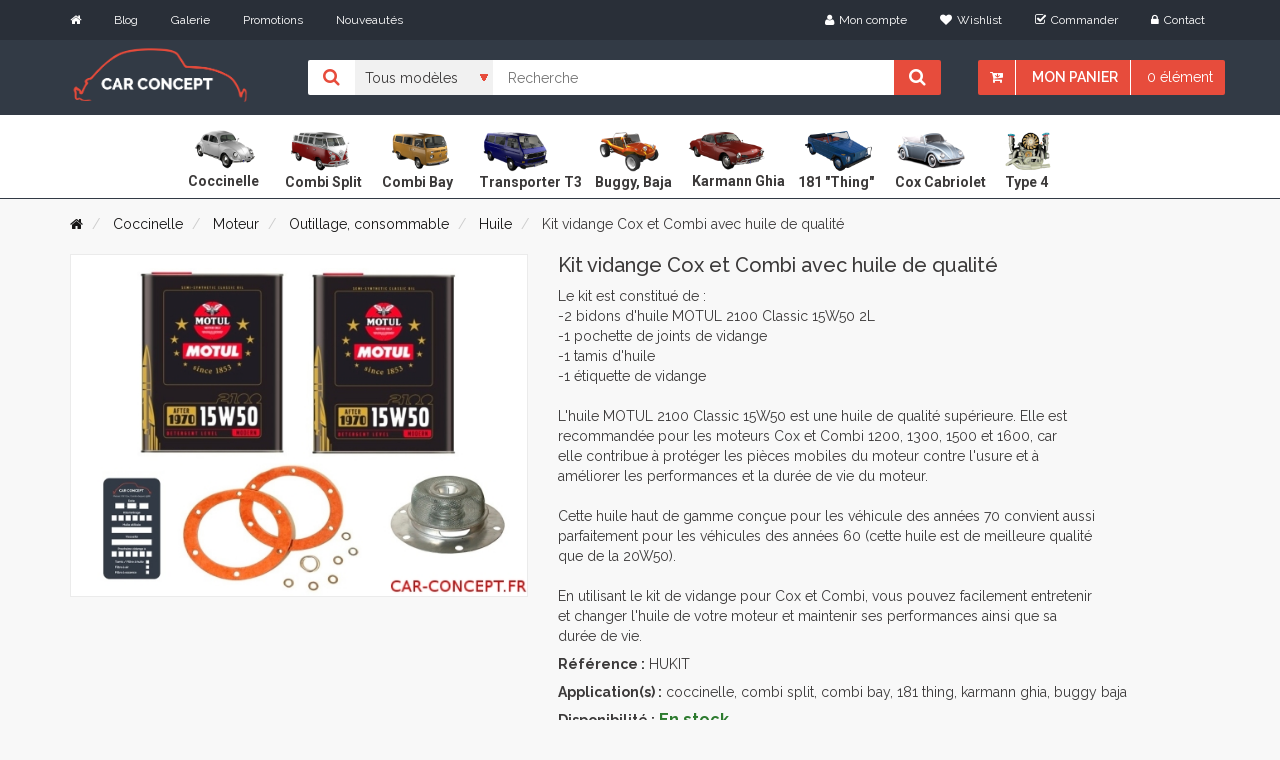

--- FILE ---
content_type: text/html; charset=UTF-8
request_url: https://www.car-concept.fr/p/kit-vidange-cox-et-combi-avec-huile-de-qualite
body_size: 9958
content:
<!DOCTYPE html>
<!--[if IE]><![endif]-->
<!--[if lt IE 7 ]> <html lang="en" class="ie6">    <![endif]-->
<!--[if IE 7 ]>    <html lang="en" class="ie7">    <![endif]-->
<!--[if IE 8 ]>    <html lang="en" class="ie8">    <![endif]-->
<!--[if IE 9 ]>    <html lang="en" class="ie9">    <![endif]-->
<!--[if (gt IE 9)|!(IE)]><!-->
<html class="no-js" lang="fr">
<head>
    <meta charset="utf-8">
    <meta http-equiv="x-ua-compatible" content="ie=edge">
    <title> Kit vidange Cox et Combi avec huile de qualité
 (cox, combi...)
</title>
    <meta name="viewport" content="width=device-width, initial-scale=1">

    <meta name="google-site-verification" content="3j3mFeQ2yA4X0W6e7Xu01JraoZRkE823hGR_6SWmjl4"/>

    
    <meta lang="FR"  name="description" content="Car Concept est un magasin spécialisé en pièces Volkswagen coccinelle.
     Achetez Kit vidange Cox et Combi avec huile de qualité : Le kit est constitué de :
-2 bidons d&#039;huile MOTUL 2100 Classic 15W50 2L
-1 pochette de joints de vidange
-1 tamis d&#039;huile 
-1 étiquette de vidange

L&#039;huile MOTUL 2100 Classic 15W50 est une huile de qualité supérieure. Elle est 
recommandée pour les moteurs Cox et Combi 1200, 1300, 1500 et 1600, car
elle contribue à protéger les pièces mobiles du moteur contre l&#039;usure et à 
améliorer les performances et la durée de vie du moteur.

Cette huile haut de gamme conçue pour les véhicule des années 70 convient aussi 
parfaitement pour les véhicules des années 60 (cette huile est de meilleure qualité 
que de la 20W50).

En utilisant le kit de vidange pour Cox et Combi, vous pouvez facilement entretenir 
et changer l&#039;huile de votre moteur et maintenir ses performances ainsi que sa 
durée de vie.   au meilleur prix!" />
    <meta lang="FR" name="keywords"
          content="Car concept, car-concept, carconcept, pièces vw, pièces coccinelle, coccinelle, pièces cox, cox, buggy, combi, karmann ghia, 181, aircooled, super VW cup, magasin coccinelle, photo coccinelle, record consommation."/>

    <link rel="canonical" href="https://www.car-concept.fr/p/kit-vidange-cox-et-combi-avec-huile-de-qualite">



        


        <!-- Fonts
        ============================================ -->
        <link href='https://fonts.googleapis.com/css?family=Raleway:400,700,600,500,300,800,900' rel='stylesheet' type='text/css'>
        <link href='https://fonts.googleapis.com/css?family=Roboto:400,400italic,500,300,300italic,500italic,700' rel='stylesheet' type='text/css'>

        <link rel="stylesheet" href="/build/app.css">


        
    
    <link rel="stylesheet" href="/theme/lightbox/ekko-lightbox.css">

    

    <!-- Favicon
    ============================================ -->
    <link rel="shortcut icon" type="image/x-icon" href="/favicon.ico">


    <script src="/theme/js/vendor/modernizr-2.8.3.min.js"></script>
</head>

<body class="home-one">
    

    <div class="header-area">

                            <div class="header-top-bar">

                <div class="container">
                    <div class="row">
                        <div class="col-md-5 col-sm-5 col-xs-12">
                            <div class="header-top-left">
                                <div class="header-top-menu">
                                    <ul class="list-inline">
                                        <li><a href="/"><i class="fa fa-home"></i></a></li>
                                        <li><a href="/pages/blog">Blog</a></li>
                                        <li><a href="/gallerie/list">Galerie</a></li>
                                        <li><a href="/promotion">Promotions</a></li>
                                        <li><a href="/nouveautes">Nouveautés</a></li>

                                        <!--
                                        <li><a href="/a-propos-car-concept">A propos</a></li>-->

                                    </ul>
                                </div>
                            </div>
                        </div>
                        <div class="col-md-7 col-sm-7 col-xs-12">
                            <div class="header-top-right">
                                <ul class="list-inline">
                                    <li><a href="/login"><i class="fa fa-user"></i>Mon compte</a></li>
                                                                        <li><a href="/wishlist/wishlist"><i class="fa fa-heart"></i>Wishlist</a></li>
                                    <li><a href="/checkout/"><i class="fa fa-check-square-o"></i>Commander</a></li>
                                    <li><a href="/contact"><i class="fa fa-lock"></i>Contact</a></li>

                                    
                                </ul>
                            </div>
                        </div>
                    </div>
                </div>
            </div>
                                         <div class="header-bottom">
                 <div class="visible-xs user-account-mobile pull-right">
                     <a href="/login"><i class="fa fa-user" ></i></a>
                 </div>
                <div class="container">

                    <div class="row">
                        <div class="col-header col-md-2 col-sm-2 col-xs-12">
                            <div class="header-logo">
                                <a href="/"><img src="/theme/img/logo-carconcept.png" alt="logo car concept" class="logo-header"></a>
                            </div>
                        </div>
                        <div class="col-md-10 col-sm-10 col-xs-12 search-box">
                            <div class="search-chart-list">
                                <form action="/search">
                                    <div class="catagori-menu">

                                                                                <ul class="list-inline">
                                            <li><i class="fa fa-search"></i></li>
                                            <li>
                                                <select name="application">
                                                    <option value="all">Tous modèles</option>
                                                    <option   value="coccinelle">Coccinelle</option>
                                                    <option   value="combi_split">Combi Split</option>
                                                    <option   value="combi_bay">Combi Bay</option>
                                                    <option   value="transporter_t3">Transporter T3</option>
                                                    <option   value="buggy_baja">Buggy, Baja</option>
                                                    <option  value="karmann_ghia">Karmann Ghia</option>
                                                    <option   value="181_thing">181 "Thing"</option>
                                                    <option   value="cox_cabriolet">Cox Cabriolet</option>
                                                    <option   value="type_4">Type 4</option>

                                                </select>
                                            </li>
                                        </ul>
                                    </div>
                                    <div class="header-search">
                                            <input type="text" value="" name="query" placeholder="Recherche"/>
                                            <button type="submit"><i class="fa fa-search"></i></button>
                                    </div>

                                
<div class="hidden-xs header-chart">
    
    <ul class="list-inline">
        <li><a href="#"><i class="fa fa-cart-arrow-down"></i></a></li>
        <li class="chart-li"><a href="/cart/">Mon panier</a>
            <ul>
                <li>
                    <div class="header-chart-dropdown">

                        
                        <div class="chart-checkout">
                            <p>Total<span>€0.00</span></p>
                            <a href="/cart/">
                                <button type="button" class="btn btn-default">Voir le panier</button>
                            </a>
                            <a href="/checkout/">
                                <button type="button" class="btn btn-default">Commander</button>
                            </a>
                        </div>
                    </div>
                </li>
            </ul>
        </li>

        <li><a href="#">0
                                    élément
                            </a>
        </li>
    </ul>
    
</div>


<div class="visible-xs header-chart">
    
    <div class="row">
        <div class="col-xs-7">
            <ul>
                <li>
                    <a class="menu-header-xs" href="#">
                        <i class="fa fa-bars"></i>
                    Menu
                    </a>
                </li>
            </ul>
        </div>
        <div class="col-xs-5">
            <ul class="list-inline">
        <li class="chart-li"><a href="#"><i class="fa fa-cart-arrow-down"></i></a>
            <ul>
                <li>
                    <div class="header-chart-dropdown">

                        
                        <div class="chart-checkout">
                            <p>Total<span>€0.00</span></p>
                            <a href="/cart/">
                                <button type="button" class="btn btn-default">Voir le panier</button>
                            </a>
                            <a href="/checkout/">
                                <button type="button" class="btn btn-default">Commander</button>
                            </a>
                        </div>
                    </div>
                </li>
            </ul>
        </li>
    </ul>
        </div>
    </div>
    
</div>
                                </form>

                            </div>
                        </div>
                    </div>
                </div>
            </div>
            </div>


            <div class="main-menu-area">
            <div class="container">
            <div class="row">
                <div class="col-md-12">
                    <div class="main-menu hidden-xs">
                        <nav class="block-center center-block">
                            <ul>
                                <li>
                                    <a href="/cat/vw-cox">
                                        <img  alt="cox icone" src="/theme/img/icons/beetle1.png" width="83px" height="60px" />
                                        <br />
                                        <span class="taxon-text">Coccinelle</span>

                                    </a>
                                </li>
                                <li>
                                    <a href="/cat/combi-split">
                                        <img alt="combi split icone" src="/theme/img/icons/split.png" width="83px" height="60px" />
                                        <br />
                                        <span class="taxon-text">Combi Split</span>
                                    </a>

                                </li>
                                <li>
                                    <a href="/cat/combi-bay">
                                        <img  alt="combi bay icone" src="/theme/img/icons/bay_window.png" width="83px" height="60px" />
                                        <br />
                                        <span class="taxon-text">Combi Bay</span>
                                    </a>

                                </li>

                                <li>
                                    <a href="/cat/transporter-t3">
                                        <img alt="transporter t3 icone" src="/theme/img/icons/transporter.png" width="83px" height="60px" />
                                        <br />
                                        <span class="taxon-text">Transporter T3</span>
                                    </a>

                                </li>
                                <li>
                                    <a href="/cat/buggy-baja">
                                        <img  alt="buggy icone" src="/theme/img/icons/buggy.png" width="83px" height="60px" />
                                        <br />
                                        <span class="taxon-text">Buggy, Baja</span>
                                    </a>

                                </li>

                                <li>
                                    <a href="/cat/karmann-ghia">
                                        <img alt="karmann ghia icone" src="/theme/img/icons/karmann_ghia.png"  width="83px" height="60px" />
                                        <br />
                                        <span class="taxon-text">Karmann Ghia</span>

                                    </a>
                                </li>


                                <li>
                                    <a href="/cat/181-thing">
                                        <img src="/theme/img/icons/181.png" alt="181"  width="83px" height="60px" />
                                        <br />
                                        <span class="taxon-text">181 "Thing"</span>
                                    </a>
                                </li>


                                <li>
                                    <a href="/cat/cox-cabriolet">
                                        <img alt="cox cabriolet icone"  src="/theme/img/icons/beetle_convertible.png" width="83px" height="60px" />
                                        <br />
                                        <span class="taxon-text">Cox Cabriolet</span>
                                    </a>
                                </li>
                                <li class="type-4-icon">
                                    <a href="/cat/type-4">
                                        <img alt="type 4 icone" src="/theme/img/icons/type_4.png" width="83px" height="60px" />
                                        <br />
                                        <span class="taxon-text">Type 4</span>
                                    </a>
                                </li>
                            </ul>
                        </nav>
                    </div>


                </div>
            </div>
        </div>
        </div>





        

        
           
    

        <div class="messages">
            </div>


    

    
    <div class="breadcurb-area">
    <div class="container">
        <ol class="breadcrumb" vocab="https://schema.org/" typeof="BreadcrumbList">
            <li>
                <a href="/" class="section"><i class="fa fa-home"></i></a></li>
                                            
                                    <li property="itemListElement" typeof="ListItem">
                        <a property="item" typeof="WebPage" href="/cat/vw-cox">
                          <span property="name">  Coccinelle
                          </span>
                        </a>
                        <meta property="position" content="1">

                    </li>
                                    <li property="itemListElement" typeof="ListItem">
                        <a property="item" typeof="WebPage" href="/cat/moteur-cox">
                          <span property="name">  Moteur
                          </span>
                        </a>
                        <meta property="position" content="2">

                    </li>
                                    <li property="itemListElement" typeof="ListItem">
                        <a property="item" typeof="WebPage" href="/cat/outillage-consommable-cox">
                          <span property="name">  Outillage, consommable
                          </span>
                        </a>
                        <meta property="position" content="3">

                    </li>
                
                <li property="itemListElement" typeof="ListItem">
                    <a property="item" typeof="WebPage" href="/cat/huile-moteur-cox">
                        <span property="name"> Huile
                        </span>
                    </a>
                    <meta property="position" content="4">

                </li>
                        <li>
                Kit vidange Cox et Combi avec huile de qualité
            </li>
        </ol>
    </div>
</div>

    <div class="product-item-area">
        <div class="container">
            <div class="row">
                <div class="col-md-12 col-sm-12">
                    <div class="row">
                        

                                    

<div class="col-md-5 col-sm-5">
    <div class="product-item-tab">
        <!-- Tab panes -->
        <div class="single-tab-content">
            <div class="tab-content">
                                                        
                    <div role="tabpanel" class="tab-pane active" id="img-1">
                        <a href="https://www.car-concept.fr/media/cache/sylius_shop_product_original/4f/f0/b82b334f25072680bfe64a5880af.jpg" data-toggle="lightbox" data-title="Kit vidange Cox et Combi avec huile de qualité">
                            <img src="https://www.car-concept.fr/media/cache/sylius_shop_product_large_thumbnail/4f/f0/b82b334f25072680bfe64a5880af.jpg" alt="Kit vidange Cox et Combi avec huile de qualité"/>
                        </a>
                    </div>
                            </div>
        </div>
                    <br />
            </div>
        </div>



                        

                        <div class="col-md-7 col-sm-7">
                            <div class="product-tab-content">
                                <div class="product-tab-header">
                                    
<h1>Kit vidange Cox et Combi avec huile de qualité</h1>
                                    

                                    

                                </div>
                                <div class="product-item-code">
                                    

                                    
                                                                        <p>Le kit est constitué de :<br />
-2 bidons d&#039;huile MOTUL 2100 Classic 15W50 2L<br />
-1 pochette de joints de vidange<br />
-1 tamis d&#039;huile <br />
-1 étiquette de vidange<br />
<br />
L&#039;huile MOTUL 2100 Classic 15W50 est une huile de qualité supérieure. Elle est <br />
recommandée pour les moteurs Cox et Combi 1200, 1300, 1500 et 1600, car<br />
elle contribue à protéger les pièces mobiles du moteur contre l&#039;usure et à <br />
améliorer les performances et la durée de vie du moteur.<br />
<br />
Cette huile haut de gamme conçue pour les véhicule des années 70 convient aussi <br />
parfaitement pour les véhicules des années 60 (cette huile est de meilleure qualité <br />
que de la 20W50).<br />
<br />
En utilisant le kit de vidange pour Cox et Combi, vous pouvez facilement entretenir <br />
et changer l&#039;huile de votre moteur et maintenir ses performances ainsi que sa <br />
durée de vie.  </p>


                                    

                                    <p><b>Référence :</b>  HUKIT</p>
                                    <p>
                                                                                                                                                                                                                        <b>Application(s) :</b>

                                                                                                                                                                                                            coccinelle,                                                                                                                                                                                                                 combi split,                                                                                                                                                                                                                 combi bay,                                                                                                                                                                                                                 181 thing,                                                                                                                                                                                                                 karmann ghia,                                                                                                                                                                                                                 buggy baja                                                                                                                                                                                                                            </p>


                                    
    <p><b>Disponibilité :</b>   <span class="price-success"><b>En stock </b></span></p>



                                    


                                    <div class="row">
                                        <div class="col-xs-12 col-md-4">
                                                                                            <h3>
            €54.90
    </h3>
                                                                                        
                                        </div>
                                        

    <div class="col-sm-7 col-xs-4 col-md-3">
        

        <form name="sylius_add_to_cart" method="post" action="/ajax/cart/add?productId=25912" id="sylius-product-adding-to-cart" class="ui loadable form form-horizontal" novalidate="novalidate" data-redirect="/cart/">
        
        <div class="ui red label bottom pointing hidden sylius-validation-error" id="sylius-cart-validation-error"></div>
                <label class="hidden-xs col-sm-8 control-label required" for="sylius_add_to_cart_cartItem_quantity">Quantité: </label>
        <div class="col-sm-4">
            <input type="number" id="sylius_add_to_cart_cartItem_quantity" name="sylius_add_to_cart[cartItem][quantity]" required="required" min="1" class="form-control" value="1" />
        </div>

        
    </div>

    <div class="col-sm-5 col-xs-6 col-md-5">
        <div class="shop-button">
            <button class="btn"><i class="fa fa-cart"></i> Ajouter au panier</button>
        </div>
        <input type="hidden" id="sylius_add_to_cart__token" name="sylius_add_to_cart[_token]" value="c95d64356dc9aed9ffa1.s4liVuFJK-_oZTxRWLPZx1iAncqXh-Lwa7nvSnrX3j8.5eomD9UlY63fE38XEvaKiS3H8Z3dto67B9CmLj68vVSD51U3kR5xpNA6Ww" />
        </form>
    </div>

                                    </div>

                                </div>

                                                                                                    <div class="available-option">

                                        <div class="wishlist-icon">
                                            <div class="single-wishlist">
                                                <p><a rel="nofollow"  class="btn btn-default" href="/wishlist/wishlist/add/25912">
                                                        <i class="fa fa-heart"></i>Ajouter à ma liste d'envie
                                                    </a>
                                                </p>
                                            </div>

                                        </div>
                                    </div>
                                                            </div>
                        </div>
                    </div>
                    <div class="row">
                        <div class="col-md-12">                             

                            <div class="description-tab">
                                                                <!-- Nav tabs -->
                                <ul class="nav nav-tabs" role="tablist">
                                                                            <li role="presentation" class="active"><a href="#accessoires" role="tab" data-toggle="tab">Accessoires recommandés</a></li>
                                                                        <li role="presentation" class=""><a href="#description" role="tab" data-toggle="tab">Nos engagements</a></li>

                                </ul>
                                <!-- Tab panes -->
                                <div class="tab-content">
                                                                            <div role="tabpanel" class="tab-pane active" id="accessoires">
                                            
                                                
<div id="sylius-product-association-Produits liés">

<div class="product-area">
    <div class="container">
        <div class="row">

            <div class="col-md-12 col-sm-12">
                <div class="product-items-area">
                    <div class="product-items">
                        <div class="row">
                            <div id="product-slider"  class="">
                                                                    



<div class="col-md-3">
    <div class="single-product">
        <div class="single-product-img">
            <a href="/p/joint-de-cache-culbuteur-allemand-cox-combi">
                    
<img class="primary-img" src="https://www.car-concept.fr/media/cache/sylius_shop_product_thumbnail/b3/b9/a76b4b8662c3b8ceacf10a345f4f.jpg" alt="Joint de cache culbuteur allemand cox combi (unité)" />            </a>
        </div>
        <div style="background-color:#fff;" class="single-product-content">
            <div style="height: 100px;"  class="product-content-left">
                <h2><a style="color:#e74c3c;" href="/p/joint-de-cache-culbuteur-allemand-cox-combi">Joint de cache culbuteur allemand cox combi (unité)</a></h2>
                <p>Joint de cache culbuteur allemand (unité)
Cox, Kar</p>
            </div>
            <div class="clazz product-content-right">
                <h3 class="text-center">
                                                                        €1.90
                                                            </h3>
            </div>
            <div class="clear" style="clear:both;"></div>
                                    <div class="text-center">
                


<div>
    

    <form name="sylius_add_to_cart" method="post" action="/ajax/cart/add?productId=23418" id="sylius-product-adding-to-cart" class="ui loadable form" novalidate="novalidate" data-redirect="/cart/">
    
    <div class="ui red label bottom pointing hidden sylius-validation-error" id="sylius-cart-validation-error"></div>
    <span class="hidden">
    <div class="form-group"><label class="col-sm-2 control-label required" for="sylius_add_to_cart_cartItem_quantity">Quantité</label><div class="col-sm-10"><input type="number" id="sylius_add_to_cart_cartItem_quantity" name="sylius_add_to_cart[cartItem][quantity]" required="required" min="1" class="form-control" value="1" /></div>
</div>
    </span>

    
    <button type="submit"  class="btn btn-default btn-quick-add">Ajouter au panier</button>
    <input type="hidden" id="sylius_add_to_cart__token" name="sylius_add_to_cart[_token]" value="99ef862c2.SMo3c-yb8cJafHMH_qq47-q7w6dhBKp5cLskPFKVCjU.HqlzKtj3uYBtCjBBtO_roZ_8r_ArNcYyHNJtWBb-aV54pAASnMyriWIjFA" />
    </form>
</div>

            </div>
                    </div>
    </div>
</div>

                                                                    



<div class="col-md-3">
    <div class="single-product">
        <div class="single-product-img">
            <a href="/p/couvercle-de-vidange-q">
                    
<img class="primary-img" src="https://www.car-concept.fr/media/cache/sylius_shop_product_thumbnail/92/c9/69c45d16bc1796815d8564a299bd.jpg" alt="Couvercle de vidange Q+ 61-&gt;" />            </a>
        </div>
        <div style="background-color:#fff;" class="single-product-content">
            <div style="height: 100px;"  class="product-content-left">
                <h2><a style="color:#e74c3c;" href="/p/couvercle-de-vidange-q">Couvercle de vidange Q+ 61-&gt;</a></h2>
                <p>Couvercle de vidange Q+
Fabriqué dans de la tôle é</p>
            </div>
            <div class="clazz product-content-right">
                <h3 class="text-center">
                                                                        €11.90
                                                            </h3>
            </div>
            <div class="clear" style="clear:both;"></div>
                                    <div class="text-center">
                


<div>
    

    <form name="sylius_add_to_cart" method="post" action="/ajax/cart/add?productId=23533" id="sylius-product-adding-to-cart" class="ui loadable form" novalidate="novalidate" data-redirect="/cart/">
    
    <div class="ui red label bottom pointing hidden sylius-validation-error" id="sylius-cart-validation-error"></div>
    <span class="hidden">
    <div class="form-group"><label class="col-sm-2 control-label required" for="sylius_add_to_cart_cartItem_quantity">Quantité</label><div class="col-sm-10"><input type="number" id="sylius_add_to_cart_cartItem_quantity" name="sylius_add_to_cart[cartItem][quantity]" required="required" min="1" class="form-control" value="1" /></div>
</div>
    </span>

    
    <button type="submit"  class="btn btn-default btn-quick-add">Ajouter au panier</button>
    <input type="hidden" id="sylius_add_to_cart__token" name="sylius_add_to_cart[_token]" value="81f.QoOLqafBZCZJCJkQhN2Ktg0ZI2niasM7M9mHQQhNlng.FODP8JOtLGR-ftpWzpjZ-HheTz6oW69wX7DOJUwm9RNy7bzI15Y-bXFX_g" />
    </form>
</div>

            </div>
                    </div>
    </div>
</div>

                                                                    



<div class="col-md-3">
    <div class="single-product">
        <div class="single-product-img">
            <a href="/p/courroie-cox-11-3x912-optibelt-q">
                    
<img class="primary-img" src="https://www.car-concept.fr/media/cache/sylius_shop_product_thumbnail/72/74/8919c9cb71fed4780f7e62e439a8.jpeg" alt="Courroie Cox 11.3x912 Continental ou Optibelt Q+" />            </a>
        </div>
        <div style="background-color:#fff;" class="single-product-content">
            <div style="height: 100px;"  class="product-content-left">
                <h2><a style="color:#e74c3c;" href="/p/courroie-cox-11-3x912-optibelt-q">Courroie Cox 11.3x912 Continental ou Optibelt Q+</a></h2>
                <p>Courroie pour  Cox  et combi Q+
Marque Continental</p>
            </div>
            <div class="clazz product-content-right">
                <h3 class="text-center">
                                                                        €12.50
                                                            </h3>
            </div>
            <div class="clear" style="clear:both;"></div>
                                    <div class="text-center">
                


<div>
    

    <form name="sylius_add_to_cart" method="post" action="/ajax/cart/add?productId=24815" id="sylius-product-adding-to-cart" class="ui loadable form" novalidate="novalidate" data-redirect="/cart/">
    
    <div class="ui red label bottom pointing hidden sylius-validation-error" id="sylius-cart-validation-error"></div>
    <span class="hidden">
    <div class="form-group"><label class="col-sm-2 control-label required" for="sylius_add_to_cart_cartItem_quantity">Quantité</label><div class="col-sm-10"><input type="number" id="sylius_add_to_cart_cartItem_quantity" name="sylius_add_to_cart[cartItem][quantity]" required="required" min="1" class="form-control" value="1" /></div>
</div>
    </span>

    
    <button type="submit"  class="btn btn-default btn-quick-add">Ajouter au panier</button>
    <input type="hidden" id="sylius_add_to_cart__token" name="sylius_add_to_cart[_token]" value="e2eaa97ebf.Ce0spzY-ENXZcLvbF6xIwOEUEOJImEimPLRy5pSH6qM.X45o_gJSWJfuBvidXekbjpRTfLUCqSTtUN07gtDsicg5gxvGRmlKnuEv3A" />
    </form>
</div>

            </div>
                    </div>
    </div>
</div>

                                                                    



<div class="col-md-3">
    <div class="single-product">
        <div class="single-product-img">
            <a href="/p/bougie-bosch-w8ac-cox-et-combi-moteur-type1-d-origine">
                    
<img class="primary-img" src="https://www.car-concept.fr/media/cache/sylius_shop_product_thumbnail/eb/e9/6b5d858bf2a37637fdd56ab5784c.jpg" alt="Bougie BOSCH W8AC Cox et Combi moteur Type 1 d&#039;origine " />            </a>
        </div>
        <div style="background-color:#fff;" class="single-product-content">
            <div style="height: 100px;"  class="product-content-left">
                <h2><a style="color:#e74c3c;" href="/p/bougie-bosch-w8ac-cox-et-combi-moteur-type1-d-origine">Bougie BOSCH W8AC Cox et Combi moteur Type 1 d&#039;origine </a></h2>
                <p>La bougie BOSCH W8AC est une bougie à culot court </p>
            </div>
            <div class="clazz product-content-right">
                <h3 class="text-center">
                                                                        €4.90
                                                            </h3>
            </div>
            <div class="clear" style="clear:both;"></div>
                                    <div class="text-center">
                


<div>
    

    <form name="sylius_add_to_cart" method="post" action="/ajax/cart/add?productId=26754" id="sylius-product-adding-to-cart" class="ui loadable form" novalidate="novalidate" data-redirect="/cart/">
    
    <div class="ui red label bottom pointing hidden sylius-validation-error" id="sylius-cart-validation-error"></div>
    <span class="hidden">
    <div class="form-group"><label class="col-sm-2 control-label required" for="sylius_add_to_cart_cartItem_quantity">Quantité</label><div class="col-sm-10"><input type="number" id="sylius_add_to_cart_cartItem_quantity" name="sylius_add_to_cart[cartItem][quantity]" required="required" min="1" class="form-control" value="1" /></div>
</div>
    </span>

    
    <button type="submit"  class="btn btn-default btn-quick-add">Ajouter au panier</button>
    <input type="hidden" id="sylius_add_to_cart__token" name="sylius_add_to_cart[_token]" value="59d883b6a5c52d9d35bc4.NH1cXubg9gPnkcRnXqJ-AFa3D-PB9DASEq2-Q7qZKdY.Yh4YB9KMvkHQ54chFOctTiPwY7SLxVxZfsT3J_7ySr0EE2s_lresSN_Oow" />
    </form>
</div>

            </div>
                    </div>
    </div>
</div>

                                                            </div>
                        </div>
                    </div>
                </div>
            </div>
        </div>
    </div>
</div>
</div>

                                        </div>
                                                                        <div role="tabpanel" class="tab-pane " id="description">
                                        <div class="reassurance-block">

                                            <p>
                                                <img alt="stock chez car concept" width="60px" class="block-reasurance pull-left" src="/theme/img/reasurance/stock.png">
                                                Car concept joue <b>la transparence</b>, les produits marqués comme "en stock" sont <b>disponibles immédiatement</b>.
                                                <br>
                                                Les accessoires marqués avec une disponibilité de <b>"3-4 jours"</b> nous sont livrés en express par nos fournisseurs afin de pouvoir expédier votre commande en moins d'une semaine.
                                                <br />
                                                   <span class="padding73">Ceux étant en "rupture fournisseur"  sont momentanément indisponibles, <a href="/contact">contactez l'équipe</a> afin que celle-ci puisse vous suggérer une alternative.
                                                   </span>

                                                <br>
                                            </p>

                                            <p>
                                                <img alt="livraison chez car concept" width="60px" class="block-reasurance pull-left" src="/theme/img/reasurance/livraison.png">

                                                Expédition et <b>livraison rapide</b>.
                                                <br> Retrait en magasin possible.
                                            </p>
                                            <p>
                                                <img alt="securité sur car concept" width="60px" class="block-reasurance pull-left" src="/theme/img/reasurance/securite.png">
                                                Le paiement par carte bancaire se fait grâce à un <b>système sécurisé</b> assuré par la banque SG. <br>
                                                Vous pouvez également régler votre commande par virement ou chèque.



                                            </p>

                                            <p>
                                                <img alt="car concept et ses clients" width="60px" class="block-reasurance pull-left" src="/theme/img/reasurance/mains.png">
                                                <b>Depuis 1988</b>, nous suivons et accompagnons tous nos clients dans leur projet . <br>
                                                Vous pouvez nous rendre visite et passer votre commande dans notre magasin situé <a href="/contact"> à proximité de Dijon</a>.

                                            </p>

                                            <p>
                                            </p>
                                        </div>
                                    </div>

                                </div>
                            </div>
                        </div>
                    </div>
                    <br />
                </div>
            </div>
        </div>
    </div>





        
    </div>

            <div class="footer-area">
    <div class="footer-top">
        <div class="container">
            
            <div class="row">

                <div class="col-md-3 col-sm-12">
                    <div class="footer-info-card">
                        <div class="subscribe-area">
                            <h2 class="footer-heading">Newsletter</h2>
                            <form method="post" action="/newsletter">
                                <div class="input-group">
                                    <input required="required" type="email" name="email" class="form-control" placeholder="Saisir votre email">
                                    <button type="submit" class="btn"><i class="fa fa-envelope-o"></i></button>
                                </div>
                            </form>
                        </div> <br />
                        <p>En souscrivant à notre newsletter vous serez informé des promotions et nouveautés chez car concept</p>
                        <ul class="list-inline">
                            <li><a href=#><img src="/theme/img/visa-card/payment.png" alt="card" class="img-responsive"></a></li>

                        </ul>

                    </div>
                </div>
                <div class="col-md-3 col-sm-6">
                    <div class="footer-menu-area">
                        <h2 class="footer-heading">Horaires</h2>
                        <div class="footer-menu opening-time">
                            <ul>
                                <li><i class="fa fa-angle-right"></i>Lundi<span>09:00–12:00, 14:00–17:30</span></li>
                                <li><i class="fa fa-angle-right"></i>Mardi<span>09:00–12:00, 14:00–17:30</span></li>
                                <li><i class="fa fa-angle-right"></i>Mercredi<span>09:00–12:00, 14:00–17:30</span></li>
                                <li><i class="fa fa-angle-right"></i>Jeudi<span>09:00–12:00, 14:00–17:30</span></li>
                                <li><i class="fa fa-angle-right"></i>Vendredi<span>09:00–12:00, 14:00–17:30</span></li>
                            </ul>
                        </div>
                    </div>
                </div>
                <div class="col-md-3 col-sm-6">
                    <div class="footer-menu-area">
                        <h2 class="footer-heading">Infos pratiques</h2>
                        <div class="footer-menu">
                            <ul>
                                <li><a href="/login"><i class="fa fa-angle-right"></i>Mon compte</a></li>
                                <li><a href="/a-propos-car-concept"><i class="fa fa-angle-right"></i>A propos</a></li>
                                <li><a href="/pages/blog"><i class="fa fa-angle-right"></i>Blog</a></li>
                                <li><a href="/contact"><i class="fa fa-angle-right"></i>Contact</a></li>
                                <li><a href="/conditions-generales"><i class="fa fa-angle-right"></i>CGV </a>
                                </li>
                            </ul>
                        </div>
                    </div>
                </div>

                <div class="col-md-3 col-sm-6">
                    <div class="contact-info-area">
                        <h2 class="footer-heading">Nous contacter</h2>
                        <div class="contact-info">
                            <div class="contanct-details">
                                <div class="info-icon">
                                    <i class="fa fa-phone"></i>
                                </div>
                                <div class="info-content">
                                    <p>03.80.36.07.00</p>
                                </div>
                            </div>
                            <div class="contanct-details">
                                <div class="info-icon">
                                    <i class="fa fa-envelope-o"></i>
                                </div>
                                <div class="info-content">
                                    <p>contact@car-concept.fr</p>
                                </div>
                            </div>
                            <div class="contanct-details">
                                <div class="info-icon info-icon-address">
                                    <i class="fa fa-map-marker"></i>
                                </div>
                                <div class="info-content">
                                    <p>
                                        CAR CONCEPT Sarl <br />
                                        18 Rue Des Mardors,<br />
                                        21560 COUTERNON
                                    </p>
                                </div>
                            </div>
                        </div>
                    </div>
                </div>
            </div>
        </div>
    </div>
    <div class="footer-bottom">
        <div class="container">
            <div class="row">
                <div class="col-md-6 col-sm-6">
                    <div class="copyright">
                        Copyright@2022/<a href="https://www.car-concept.fr" target="_blank">Car Concept</a>/
                        Site édité par <a href="https://creativeo.fr">CREATIVEO</a>
                    </div>
                </div>

            </div>
        </div>
        

    </div>
</div>
    </div>

    
            
    
                        
    <script type="application/ld+json">
    {
      "@context": "http://schema.org/",
      "@type": "Product",
      "name": "Kit vidange Cox et Combi avec huile de qualité",
      "image": "https://www.car-concept.fr/media/cache/sylius_shop_product_original/4f/f0/b82b334f25072680bfe64a5880af.jpg",
      "description": "Le kit est constitué de :
-2 bidons d&#039;huile motul 2100 classic 15w50 2l
-1 pochette de joints de vidange
-1 tamis d&#039;huile 
-1 étiquette de vidange

l&#039;huile motul 2100 classic 15w50 est une huile de qualité supérieure. elle est 
recommandée pour les moteurs cox et combi 1200, 1300, 1500 et 1600, car
elle contribue à protéger les pièces mobiles du moteur contre l&#039;usure et à 
améliorer les performances et la durée de vie du moteur.

cette huile haut de gamme conçue pour les véhicule des années 70 convient aussi 
parfaitement pour les véhicules des années 60 (cette huile est de meilleure qualité 
que de la 20w50).

en utilisant le kit de vidange pour cox et combi, vous pouvez facilement entretenir 
et changer l&#039;huile de votre moteur et maintenir ses performances ainsi que sa 
durée de vie. ",
      "mpn": "HUKIT",
      "offers": {
        "@type": "Offer",
        "priceCurrency": "EUR",
        "price": "54.9",
        "itemCondition": "http://schema.org/NewCondition",
        "availability": "http://schema.org/InStock",
        "seller": {
          "@type": "Organization",
          "name": "Car Concept"
        },
        "priceValidUntil": "2026-02-14",
        "url":  "https://www.car-concept.fr/p/kit-vidange-cox-et-combi-avec-huile-de-qualite",
          "brand": {
            "@type": "Thing",
            "name": "CC"
          }
      },
      "review": {
        "@type": "Review",
        "reviewRating": {
          "@type": "Rating",
          "ratingValue": "5",
          "bestRating": "5"
        },
        "author": {
          "@type": "Person",
          "name": "Clément LEFEBVRE"
        }
      },
      "aggregateRating": {
        "@type": "AggregateRating",
        "ratingValue": "4.7",
        "reviewCount": "63"
      }
    }


    </script>


        <script src="/build/runtime.js"></script><script src="/build/app.js"></script>
    

    <script src="/theme/lightbox/ekko-lightbox.min.js"></script>
    <script type="text/javascript">
        $(document).on('click', '[data-toggle="lightbox"]', function(event) {
            event.preventDefault();
            $(this).ekkoLightbox();
        });
    </script>

<div class="ui small basic modal" id="confirmation-modal">
    <div class="ui icon header">
        <i class="warning sign icon"></i>
        Confirmez votre action
    </div>
    <div class="content">
        <p>Êtes-vous sûr de vouloir effectuer cette action ?</p>
    </div>
    <div class="actions">
        <div class="ui red basic cancel inverted button">
            <i class="remove icon"></i>
            Non
        </div>
        <div class="ui green ok inverted button" id="confirmation-button">
            <i class="checkmark icon"></i>
            Oui
        </div>
    </div>
</div>


    <!-- Global site tag (gtag.js) - Google Analytics -->
    <script async src="https://www.googletagmanager.com/gtag/js?id=UA-1065380-11"></script>
    <script>

        window.dataLayer = window.dataLayer || [];
        function gtag(){dataLayer.push(arguments);}
        gtag('js', new Date());

        gtag('config', 'UA-1065380-11');
    </script>




</body>
</html>
